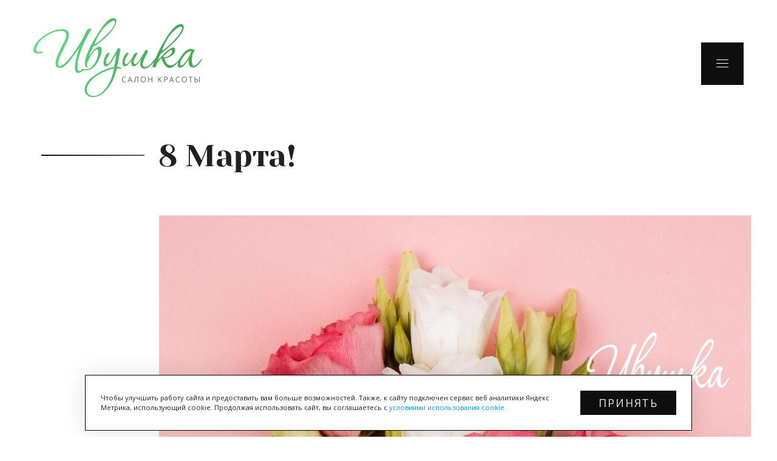

--- FILE ---
content_type: text/html; charset=UTF-8
request_url: https://ivushka52.ru/sale/8-marta/
body_size: 5523
content:
<!DOCTYPE html>
<html lang="en">
<head>
	<meta charset="UTF-8">
	<meta name="viewport" content="width=device-width, initial-scale=1.0, maximum-scale=1.0, user-scalable=no">

	<title>8 Марта!</title>

	<link href="https://fonts.googleapis.com/css?family=Open+Sans:400,600,700|Yeseva+One&amp;subset=cyrillic" rel="stylesheet">
	<link href="https://fonts.googleapis.com/icon?family=Material+Icons" rel="stylesheet">

	<!-- CSS -->
	
	<meta http-equiv="Content-Type" content="text/html; charset=UTF-8" />
<link href="https://unpkg.com/flickity@2/dist/flickity.min.css" type="text/css"  rel="stylesheet" />
<link href="https://cdnjs.cloudflare.com/ajax/libs/animate.css/3.5.2/animate.min.css" type="text/css"  rel="stylesheet" />
<link href="https://cdnjs.cloudflare.com/ajax/libs/magnific-popup.js/1.1.0/magnific-popup.min.css" type="text/css"  rel="stylesheet" />
<link href="/bitrix/cache/css/s1/iv/page_8def379ea98a26f1cdebadb1f181bd8b/page_8def379ea98a26f1cdebadb1f181bd8b_v1.css?1727859990385" type="text/css"  rel="stylesheet" />
<link href="/bitrix/cache/css/s1/iv/template_7ff2b86bd61e9ecfbdf3567dba700e09/template_7ff2b86bd61e9ecfbdf3567dba700e09_v1.css?1768225166228473" type="text/css"  data-template-style="true" rel="stylesheet" />
<script src="https://cdnjs.cloudflare.com/ajax/libs/jquery/3.2.1/jquery.min.js"></script>
<script src="https://cdnjs.cloudflare.com/ajax/libs/materialize/0.97.8/js/materialize.min.js"></script>
<script src="https://cdnjs.cloudflare.com/ajax/libs/jquery.imagesloaded/4.1.4/imagesloaded.pkgd.min.js"></script>
<script src="https://unpkg.com/flickity@2/dist/flickity.pkgd.min.js"></script>
<script src="https://cdnjs.cloudflare.com/ajax/libs/jquery.cycle/3.0.3/jquery.cycle.all.js"></script>
<script src="https://cdnjs.cloudflare.com/ajax/libs/wow/1.1.2/wow.min.js"></script>
<script src="https://api-maps.yandex.ru/2.1/?lang=ru_RU"></script>
<script src="https://cdnjs.cloudflare.com/ajax/libs/magnific-popup.js/1.1.0/jquery.magnific-popup.min.js"></script>
<script src="https://cdnjs.cloudflare.com/ajax/libs/instafeed.js/1.4.1/instafeed.min.js"></script>


<script  src="/bitrix/cache/js/s1/iv/template_477c444b93bcfad4bbe3f562f00cf852/template_477c444b93bcfad4bbe3f562f00cf852_v1.js?172785839510700"></script>
<script>var _ba = _ba || []; _ba.push(["aid", "c23caf4f19309d2c9a835e25ab5ae808"]); _ba.push(["host", "ivushka52.ru"]); (function() {var ba = document.createElement("script"); ba.type = "text/javascript"; ba.async = true;ba.src = (document.location.protocol == "https:" ? "https://" : "http://") + "bitrix.info/ba.js";var s = document.getElementsByTagName("script")[0];s.parentNode.insertBefore(ba, s);})();</script>



	<!-- JavaScript -->
	<script type="text/javascript">!function(){var t=document.createElement("script");t.type="text/javascript",t.async=!0,t.src="https://vk.com/js/api/openapi.js?168",t.onload=function(){VK.Retargeting.Init("VK-RTRG-754472-9Ktwp"),VK.Retargeting.Hit()},document.head.appendChild(t)}();</script><noscript><img src="https://vk.com/rtrg?p=VK-RTRG-754472-9Ktwp" style="position:fixed; left:-999px;" alt=""/></noscript>
</head>
<body>
<div id="panel"></div>
	<div class="preload">
		<div class="first_load"></div>
		<div class="two_load"></div>
		<div class="three_load"></div>
	</div>
	<section class="section_0">
		<div class="container">
			<div class="row">
				<div class="col s12">
					<header>
						<div class="logo left">
							<a href="/">
								<img src="/local/templates/iv/images/logo.png" alt="">
							</a>
						</div>
						<div class="menu_btn right">
							<div class="hamburger-menu">
								<div class="bar"></div>
							</div>
						</div>
						<div class="main_menu">
							<div class="container">
								<div class="row">
									<div class="col l5 m5 offset-l1 offset-m1 s12">
										<div class="wrap_menu">
											
<div class="menu">
	<ul>
									<li><a href="/">Главная</a></li>
						
									<li><a href="/about/">О компании</a></li>
						
									<li><a href="/services/">Услуги</a></li>
						
									<li class="current"><a href="/sale/">Акции</a></li>
						
									<li><a href="/reviews/">Отзывы</a></li>
						
									<li><a href="/contacts/">Контакты</a></li>
						
			</ul>
</div>
										</div>
									</div>
									<div class="col l5 m5 offset-l1 offset-m1 hide_600">
										<div class="wrap_menu">
											<div class="head_sub_menu">
												<div class="services_title">
													Основные услуги
												</div>
												<div class="services_menu">
													<ul>
														<li><a href="/services/uslugi/?sect=uslugi-parikmakhera">Услуги парикмахера</a></li>
														<li><a href="/services/uslugi/?sect=barbershop">Барбершоп</a></li>
														<li><a href="/services/uslugi/?sect=uslugi-kosmetologa">Косметология</a></li>
														<li><a href="/services/uslugi/?sect=vizazh">Визаж</a></li>
														<li><a href="/services/uslugi/?sect=uslugi-manikyura-pedikyura">Маникюр/Педикюр</a></li>
													</ul>
												</div>
												<div class="social_menu">
													<ul>
														<li><a href="https://vk.com/ivushkann"  target="_blank" class="vk">Мы в ВКонтакте</a></li>
													
													</ul>
												</div>
											</div>
										</div>
									</div>
									<div class="clear"></div>
								</div>
							</div>
						</div>
					</header>
				</div>
			</div>
		</div>
	</section>	
	<section class="section_sale-1">
	<div class="container">
		<div class="row">
	<div class="title_page col s12">
		<div class="line col s3"></div>
		<div class="title_text col s10">
			8 Марта! 
		</div>
	</div>
</div>		<div class="row">
			<div class="sale_list">
				<div class="row">
	<div class="col l10 offset-l2">
	
<div class="news-detail " style="padding-left: 15px;">
			<img
			class="detail_picture"
			border="0"
			src="/upload/iblock/5d6/5d62572f27174f3f154bee4cb632832c.jpg"
			width="1280"
			height="1280"
			alt="8 Марта!"
			title="8 Марта!"
			/>
							От чистого сердца поздравляем с Международным женским днем и желаем большой любви и счастья в жизни, невероятной радости и нежных слов, доброй удачи и неувядаемой красоты, потрясающих возможностей и чудесного настроения!	<br>
<div class="btn_more left"><a href="#form_contact_block" class="popup-with-move-anim appointments">Записаться <span></span></a></div>
	<div style="clear:both"></div>
	<br />
	</div>	<p><a class="back_link" href="/sale/">Возврат к списку</a></p>
	</div>
</div>




			</div>
		</div>
	</div>
</section>	
<section class="section_4-1">
	<div class="container">
		<div class="row">
			<div class="col l5 m5 s12">
				<div class="vip_logo">
					<img src="/local/templates/iv/images/vip_logo.png" alt="">
				</div>
			</div>
			<div class="col l7 m7 s12">
				<div class="exclusive_reg">
					<div class="col s12">
						<div class="main_title">
							Станьте частью
							эксклюзивного клуба Ивушка
						</div>
						<div class="main_text">
							и получайте уникальные подарки, скидки и акционные предложения!
						</div>
					</div>
					<form action="" id="exclusive" class="feedback_form">
						<input type="hidden" name="type_form" value="6">
						<div class="input-field col l4 m4 s12">
							<input id="name" type="text" name="name" class="validate">
							<label for="name">Укажите имя</label>
						</div>
						<div class="input-field col l4 m4 s12">
							<input id="phone" type="text" name="phone" class="validate">
							<label for="phone">Телефон</label>
						</div>
						<div class="input-field col l4 m4 s12">
							<input id="email" type="text" name="email" class="validate">
							<label for="email">Эл.почта</label>
						</div>
						<div class="i_give_consent right">
							<input type="checkbox" name="not_robot" id="not_robot" />
							<label for="not_robot">Нажимая кнопку, я даю согласие на <a href="/cookie/" target="_blank">обработку персональных данных</a> и <a href="/privacy/" target="_blank">соглашаюсь с политикой конфиденциальности</a>.</label>
						</div>

						<div class="btn_more send_btn left">
							<a href="" onclick="yaCounter46374000.reachGoal('viporder'); return true;">Ваш подарок <span></span></a>
						</div>
					</form>
				</div>
			</div>
		</div>
	</div>
</section>	<section class="section_footer ">
		<div class="container">
			<div class="row">
				<div class="col s12">
					<footer>
						<div class="row">
							<div class="col l5 m5 s12">
								<div class="copy">
									© ООО «Ивушка», Все права защищены<br>
									<a href="https://ivushka52.ru/privacy/">Политика конфиденциальности</a>
								</div>
							</div>
							<div class="col l2 m2 s12">
								<div class="social_link">
									<a href="https://vk.com/ivushkann" class="vk"></a>

								</div>
							</div>
							<div class="col l5 m5 s12">
								<div class="developer right">
									<a href="">Создано в JetFox</a>
								</div>
							</div>
						</div>
					</footer>
				</div>
			</div>
		</div>
	</section>
	
	<div class="top_button btn_more hide_767">
		<a href="#">Наверх</a>
	</div>

	<a href="#send_form_ok" class="hidden popup-with-move-anim send_form_ok"></a>
	<div id="send_form_ok" class="zoom-anim-dialog mfp-hide">
		Спасибо!
		<span>Мы с вами свяжемся.<br>
			Ivushka52.ru</span>
	</div>

	<a href="#send_form_ok_1" class="hidden popup-with-move-anim send_form_ok_1"></a>
	<div id="send_form_ok_1" class="zoom-anim-dialog mfp-hide">
		Поздравляем!<br>
		<span>Вы стали членом нашей семьи! Спешите на свой e-mail, там вас ждет уникальное предложение.</span>
	</div>

	<div id="form_contact_block" class="zoom-anim-dialog mfp-hide">
		<div class="container">
			<div class="row">
				<div class="col s12">
					<div class="main_title">
						Записаться
					</div>
					<form action="" id="appointments" class="feedback_form">
						<input type="hidden" name="type_form" value="8">
						<input type="hidden" name="salon" value="">
						<div class="input-field col s12">
							<input id="name" type="text" name="name" class="validate">
							<label for="name">Укажите имя</label>
						</div>
						<div class="input-field col s12">
							<input id="phone" type="text" name="phone" class="validate">
							<label for="phone">Телефон</label>
						</div>
						<div class="col s12 select_field">
							<select name="day" id="day" class="browser-default">
																 
									<option value="01" >1</option>
								 
									<option value="02" >2</option>
								 
									<option value="03" >3</option>
								 
									<option value="04" >4</option>
								 
									<option value="05" >5</option>
								 
									<option value="06" >6</option>
								 
									<option value="07" >7</option>
								 
									<option value="08" >8</option>
								 
									<option value="09" >9</option>
								 
									<option value="10" >10</option>
								 
									<option value="11" >11</option>
								 
									<option value="12" >12</option>
								 
									<option value="13" >13</option>
								 
									<option value="14" >14</option>
								 
									<option value="15" selected>15</option>
								 
									<option value="16" >16</option>
								 
									<option value="17" >17</option>
								 
									<option value="18" >18</option>
								 
									<option value="19" >19</option>
								 
									<option value="20" >20</option>
								 
									<option value="21" >21</option>
								 
									<option value="22" >22</option>
								 
									<option value="23" >23</option>
								 
									<option value="24" >24</option>
								 
									<option value="25" >25</option>
								 
									<option value="26" >26</option>
								 
									<option value="27" >27</option>
								 
									<option value="28" >28</option>
								 
									<option value="29" >29</option>
								 
									<option value="30" >30</option>
								 
									<option value="31" >31</option>
															</select>
			
																					<select name="month" id="month" class="browser-default">
																	<option value="01" selected>Январь</option>
																	<option value="02" >Февраль</option>
																	<option value="03" >Март</option>
																	<option value="04" >Апрель</option>
																	<option value="05" >Май</option>
																	<option value="06" >Июнь</option>
																	<option value="07" >Июль</option>
																	<option value="08" >Август</option>
																	<option value="09" >Сентябрь</option>
																	<option value="10" >Октябрь</option>
																	<option value="11" >Ноябрь</option>
																	<option value="12" >Декабрь</option>
															</select>
						</div>

						<div class="i_give_consent right">
							<input type="checkbox" name="not_robot" id="not_robot_2" />
							<label for="not_robot_2">Нажимая кнопку, я даю согласие на <a href="/cookie/" target="_blank">обработку персональных данных</a> и <a href="/privacy/" target="_blank">соглашаюсь с политикой конфиденциальности</a>.</label>
						</div>
					
						<div class="btn_more send_btn left">
							<a href="">Отправить <span></span></a>
						</div>
						<div class="clear"></div>
					</form>
				</div>
			</div>
		</div>
	</div>
<!-- Yandex.Metrika counter -->
<script type="text/javascript" >
    (function (d, w, c) {
        (w[c] = w[c] || []).push(function() {
            try {
                w.yaCounter46374000 = new Ya.Metrika({
                    id:46374000,
                    clickmap:true,
                    trackLinks:true,
                    accurateTrackBounce:true,
                    webvisor:true,
                    trackHash:true
                });
            } catch(e) { }
        });

        var n = d.getElementsByTagName("script")[0],
            s = d.createElement("script"),
            f = function () { n.parentNode.insertBefore(s, n); };
        s.type = "text/javascript";
        s.async = true;
        s.src = "https://mc.yandex.ru/metrika/watch.js";

        if (w.opera == "[object Opera]") {
            d.addEventListener("DOMContentLoaded", f, false);
        } else { f(); }
    })(document, window, "yandex_metrika_callbacks");
</script>
<noscript><div><img src="https://mc.yandex.ru/watch/46374000" style="position:absolute; left:-9999px;" alt="" /></div></noscript>
<!-- /Yandex.Metrika counter -->

<style>
#cookie_notification {
	display: none;
	box-sizing: border-box;
	justify-content: space-between;
	align-items: flex-end;
	position: fixed;
	z-index: 100;
	bottom: 10px;
	left: 50%;
	width: 100%;
	max-width: 1000px;
	transform: translateX(-50%);
	padding: 25px;
	background-color: #fff;
	border: 1px solid #000;
	box-shadow: 0 0 40px 0 rgb(0, 0, 0, .12);
  }
  
  #cookie_notification p {
	margin: 0;
	max-width: 80%;
	font-size: 0.75rem;
	text-align: left;
  }
  
  .cookie_accept {
		display: block;
		white-space: nowrap;
		font-size: 18px;
		text-transform: uppercase;
		color: #e5e5e5;
		letter-spacing: 0.1em;
		display: inline-block;
		line-height: 40px;
		padding: 0 30px;
		background: #0E0E0E;
		border: 0;
		text-decoration: none;
		cursor: pointer;
		transition: 0.3s;
  }
  .cookie_accept:hover {
		opacity: 0.75;
  }
  
  @media (min-width: 576px){
	#cookie_notification.show {
		display: flex;
		align-items: center;
	}
	.cookie_accept {
	  margin: 0 0 0 25px;
	}
  }
  
  @media (max-width: 575px){
	#cookie_notification.show {
	  display: block;
	  text-align: left;
	}
	.cookie_accept {
	  margin: 10px 0 0 0;
	}
  }
</style>

<div id="cookie_notification">
	<p>Чтобы улучшить работу сайта и предоставить вам больше возможностей. Также, к сайту подключен сервис веб аналитики Яндекс Метрика, использующий cookie. Продолжая использовать сайт, вы соглашаетесь с <a href="/cookie/">условиями использования cookie.</a></p>
	<button class="button-norm cookie_accept">Принять</button>
</div>

<script type="text/javascript">

	function checkCookies(){
	let cookieDate = localStorage.getItem('cookieDate');
	let cookieNotification = document.getElementById('cookie_notification');
	let cookieBtn = cookieNotification.querySelector('.cookie_accept');

	// Если записи про кукисы нет или она просрочена на 1 год, то показываем информацию про кукисы
	if( !cookieDate || (+cookieDate + 31536000000) < Date.now() ){
		cookieNotification.classList.add('show');
	}

	// При клике на кнопку, в локальное хранилище записывается текущая дата в системе UNIX
	cookieBtn.addEventListener('click', function(){
		localStorage.setItem( 'cookieDate', Date.now() );
		cookieNotification.classList.remove('show');
	})
	}
	checkCookies();

</script>

</body>
</html>

--- FILE ---
content_type: text/css
request_url: https://ivushka52.ru/bitrix/cache/css/s1/iv/page_8def379ea98a26f1cdebadb1f181bd8b/page_8def379ea98a26f1cdebadb1f181bd8b_v1.css?1727859990385
body_size: 241
content:


/* Start:/local/templates/iv/components/bitrix/news/sale/bitrix/news.detail/.default/style.css?1608482459155*/
div.news-detail
{
	word-wrap: break-word;
}
div.news-detail img.detail_picture
{
	float:left;
	margin:0 8px 6px 1px;
}
.news-date-time
{
	color:#486DAA;
}

/* End */
/* /local/templates/iv/components/bitrix/news/sale/bitrix/news.detail/.default/style.css?1608482459155 */


--- FILE ---
content_type: application/javascript; charset=UTF-8
request_url: https://ivushka52.ru/bitrix/cache/js/s1/iv/template_477c444b93bcfad4bbe3f562f00cf852/template_477c444b93bcfad4bbe3f562f00cf852_v1.js?172785839510700
body_size: 3521
content:

; /* Start:"a:4:{s:4:"full";s:49:"/local/templates/iv/js/map_init.js?16084824591430";s:6:"source";s:34:"/local/templates/iv/js/map_init.js";s:3:"min";s:0:"";s:3:"map";s:0:"";}"*/
jQuery(document).ready(function(){

el = $('#map').length;
if(el){
	ymaps.ready(init);
}

function init() {
    myMap = new ymaps.Map("map", {
            center: [56.260388, 43.853929],
            zoom: 17
        }, {
            searchControlProvider: 'yandex#search'
        });
		var coords = Array([56.260388, 43.853929], [56.233754, 43.827527], [56.221179, 43.834157], [56.233459, 43.838864], [56.261653, 43.877078], [56.287507, 43.944694]);
		var coords_count = (coords.length);
		
		for (var i = 0; i <= coords_count; i++) {
			// Создаем метку.
			var placemark = new ymaps.Placemark(coords[i], {
			    iconContent: ""
			}, {
			    preset: "twirl#yellowStretchyIcon",
			    // Отключаем кнопку закрытия балуна.
			    balloonCloseButton: false,
			    // Балун будем открывать и закрывать кликом по иконке метки.
			    hideIconOnBalloonOpen: false
			});
			myMap.geoObjects.add(placemark);
		}

		$('.go_to').on('click',function(e){
			$(this).closest('.address_item').siblings().removeClass('active');
			$(this).closest('.address_item').addClass('active');
			var lat = Number($(this).attr('data-lat'));
			var lon = Number($(this).attr('data-lon'));
			myMap.panTo([lat, lon], {
				flying: 1,
				duration: 1500
			}).then(function(){
					myMap.setZoom(17, { smooth: true });
				});
			e.preventDefault();
		});
}

});
/* End */
;
; /* Start:"a:4:{s:4:"full";s:45:"/local/templates/iv/js/form.js?16084824592588";s:6:"source";s:30:"/local/templates/iv/js/form.js";s:3:"min";s:0:"";s:3:"map";s:0:"";}"*/
jQuery(document).ready(function(){

$('.send_btn a').on('click', function(){
	var form_input = $(this).closest('.feedback_form').find('.input-field input[type=text]');
	var error = 0;
	$(this).closest('.feedback_form').addClass('active');

	form_input.each(function(){
		// console.log($(this).val());
		if($(this).val() == ''){
			$(this).addClass('error');
			$(this).closest('.input-field').find('.error_text').remove();
			$(this).closest('.input-field').append('<div class="error_text">Пожалуйста заполните поле</div>');
			error = 1;
		}else{
			if($(this).attr('name') == 'email'){
				//console.log('22');
				 var pattern = /^([a-z0-9_\.-])+@[a-z0-9-]+\.([a-z]{2,4}\.)?[a-z]{2,4}$/i;
				 if(!pattern.test($(this).val())){
					$(this).addClass('error');
					$(this).val('');
					$(this).closest('.input-field').find('.error_text').remove();
					$(this).closest('.input-field').append('<div class="error_text">E-mail указан не верно</div>');
					error = 1;
				}
			}else if($(this).attr('name') == 'phone'){
				var pattern = /^((8|\+7)[\- ]?)?(\(?\d{3}\)?[\- ]?)?[\d\- ]{7,10}$/i;
				 if(!pattern.test($(this).val())){
					$(this).addClass('error');
					$(this).val('');
					$(this).closest('.input-field').find('.error_text').remove();
					$(this).closest('.input-field').append('<div class="error_text">Телефон указан не верно</div>');
					error = 1;
				}
			}
		}
		
	});		

	if($(this).closest('form').find('input[name=not_robot]').prop('checked') == false){
		error = 1;
		$(this).closest('form').find('input[name=not_robot]').closest('.i_give_consent').find('label').addClass('error');
	}

	$('label.error').on('click', function(){
		$(this).removeClass('error');
		error = 0;
	});

	if(error == '1'){
		return false;	
	}else{
		//$('.send_block').html('<img src="/images/load.gif">');
		data_val = $('.feedback_form.active').serializeArray();
		$.ajax({
			type: "POST",
			url: "/include/send.php",
			data: data_val,
			cache: false,
			success: function(response){
				//console.log(response);
				if(response == 'ok_6'){
					$('.send_form_ok_1').trigger('click');
					$('.feedback_form')[0].reset();
				}else if(response == 'ok_8' || response == 'ok_7'){
					$('.send_form_ok').trigger('click');
					$('.feedback_form')[0].reset();
				}
			}
		});

		return false;
	}

});

$('.feedback_form .input-field input').blur(function(){
	var input_val = $(this).val();

	if(input_val != '') {
		$(this).removeClass('error');
		$(this).closest('.input-field').find('.error_text').remove();
	}
});

});
/* End */
;
; /* Start:"a:4:{s:4:"full";s:49:"/local/templates/iv/js/settings.js?16084824595947";s:6:"source";s:34:"/local/templates/iv/js/settings.js";s:3:"min";s:0:"";s:3:"map";s:0:"";}"*/
jQuery(document).ready(function($){
//wow init
wow = new WOW(
	{
		mobile:       false,       
	}
);
wow.init();


//preloader
$('.preload').addClass('first_open');

setTimeout(function(){
	$('.preload').addClass('two_open');
}, 1000);

setTimeout(function(){
	$('.preload').addClass('three_open');
}, 2000);



//menu
$('.hamburger-menu').on('click', function() {
	$('.bar').toggleClass('animate');
})



//main slider
function main_slider_resize() {
	var width_container = $('.main_slider_col').innerWidth() - 21;
	$('.main_slider').css('width', width_container);
}

$(window).resize(function(){
	main_slider_resize();
});

$('.main_slider').cycle({ 
	fx: 'fade', 
	speed: '2500', 
	timeout: 0, 
	next: '.main_next',
	prev: '.main_prev',
	pager:  '#nav',
	pagerAnchorBuilder: function(idx, slide) {
	    return '#nav li:eq(' + (idx) + ') a';
	}
});


var $slider_info = $('.slider_info').flickity({
	wrapAround: true,
	pageDots: false,
	prevNextButtons: false,
	adaptiveHeight: true
});

var flkty = $slider_info.data('flickity');

$('.prev_nav').on( 'click', function() {
	$slider_info.flickity('previous');
	$('.main_prev').trigger('click');
});

$('.next_nav').on( 'click', function() {
	$slider_info.flickity('next');
	$('.main_next').trigger('click');
});

$slider_info.on( 'select.flickity', function() {
	num_avtive_slide = +flkty.selectedIndex + 1;
	$('.slide_num span').html(num_avtive_slide);
});

$slider_info.on( 'dragEnd.flickity', function() {
	$('.pager_'+num_avtive_slide+' a').trigger('click'); 
});


//main slider mobile
$('.main_slider_mobile').imagesLoaded( function() {
	var $main_slider_mobile = $('.main_slider_mobile').flickity({
		pageDots: false,
		prevNextButtons: false,
		wrapAround: true
	});

	var flkty = $main_slider_mobile.data('flickity');

	$main_slider_mobile.on( 'select.flickity', function() {
		num_avtive_slide = +flkty.selectedIndex + 1;
		$('.slide_num span').html(num_avtive_slide);
	});

	$main_slider_mobile.on( 'dragEnd.flickity', function() {
		num_avtive_slide = +flkty.selectedIndex + 1;
		$('.slide_num span').html(num_avtive_slide);
	});

	$('.prev_nav').on( 'click', function() {
		$main_slider_mobile.flickity('previous');
	});

	$('.next_nav').on( 'click', function() {
		$main_slider_mobile.flickity('next');
	});
});




//instagram slider
function insta_slider() {
	$('.instagram_slider').flickity({
		// options
		contain: false,
		pageDots: false,
		wrapAround: true
	});
}
var userFeed = new Instafeed({
	get: 'user',
	userId: '6242874069',
	resolution: 'standard_resolution',
	limit: 12,
	accessToken: '6242874069.09ed7ea.9c6fd5eceb6d4bb68013a0797d0fd03b',
	template: '<div class="instagram_item"><a href="{{image}}"><img src="{{image}}" alt=""></a></div>',

	after: function() {
		insta_slider();
	},
});

userFeed.run();




//reviews slider
$('.review_slider_list').imagesLoaded( function() {
	var $review_slider = $('.review_slider_list').flickity({
		pageDots: false,
		prevNextButtons: false,
		wrapAround: true
	});

	$('.review_slider .prev_nav').on( 'click', function() {
	  $review_slider.flickity('previous');
	});

	$('.review_slider .next_nav').on( 'click', function() {
	  $review_slider.flickity('next');
	});
});


//about slider
$('.about_slider').imagesLoaded( function() {
	var $about_slider = $('.about_slider').flickity({
		pageDots: false,
		prevNextButtons: false,
		wrapAround: true
	});

	$('.about_slider_prev').on( 'click', function() {
	  $about_slider.flickity('previous');
	});

	$('.about_slider_next').on( 'click', function() {
	  $about_slider.flickity('next');
	});
});


//prices slider
$('.prices_slider').imagesLoaded( function() {
	var $prices_slider = $('.prices_slider').flickity({
		pageDots: false,
		prevNextButtons: false,
		wrapAround: true,
		cellAlign: 'left'
	});

	$('.about_slider_prev').on( 'click', function() {
	  $prices_slider.flickity('previous');
	});

	$('.about_slider_next').on( 'click', function() {
	  $prices_slider.flickity('next');
	});
});


function menu_position() {
	var btn_menu = $('.menu_btn');

	var offset = btn_menu.offset();

	$('.main_menu').css({
		right: $(window).innerWidth() - offset.left - 35,
		top: offset.top + 20
	});
}

menu_position();
$(window).resize(function(){
	menu_position();
});

$('.menu_btn').on('click', function(){
	if($('.main_menu').hasClass('active')){
		setTimeout(function(){
			$('.main_menu').css('z-index', '0');
		}, 500);
	}else{
		$('.main_menu').css('z-index', '50');
	}

	$('.main_menu').toggleClass('active');
	$('html').toggleClass('no_scroll');
	$('section').toggleClass('pad_right');
});


$('.popup-with-move-anim').magnificPopup({
	type: 'inline',

	fixedContentPos: false,
	fixedBgPos: true,

	overflowY: 'auto',

	closeBtnInside: true,
	preloader: false,
	
	midClick: true,
	removalDelay: 300,
	mainClass: 'my-mfp-slide-bottom'
});


$('.instagram_slider').magnificPopup({
	delegate: 'a',
	type: 'image',
	closeOnContentClick: false,
	closeBtnInside: false,
	mainClass: 'mfp-with-zoom mfp-img-mobile',
	image: {
		verticalFit: true,
		// titleSrc: function(item) {
		// 	return item.el.attr('title') + ' &middot; <a class="image-source-link" href="'+item.el.attr('data-source')+'" target="_blank">image source</a>';
		// }
	},
	gallery: {
		enabled: true,
		tCounter: '<span class="mfp-counter">%curr% из %total%</span>'
	},
	zoom: {
		enabled: true,
		duration: 300, // don't foget to change the duration also in CSS
		opener: function(element) {
			return element.find('img');
		}
	}
	
});

$('.appointments').on('click', function(){
	var salon = $(this).attr('data-salon');
	$('input[name="salon"]').val(salon);
});

function up_button() {
	var scroll = $(window).scrollTop();
	if(scroll > 200){
		$('.top_button').addClass('active');
	}else{
		$('.top_button').removeClass('active');
	}
}

up_button();
$(window).scroll(function(){
	up_button();
});

$('.top_button').on('click', function(){
	$('html, body').animate({
		scrollTop: 0
	}, 1000);
});


});
/* End */
;; /* /local/templates/iv/js/map_init.js?16084824591430*/
; /* /local/templates/iv/js/form.js?16084824592588*/
; /* /local/templates/iv/js/settings.js?16084824595947*/
